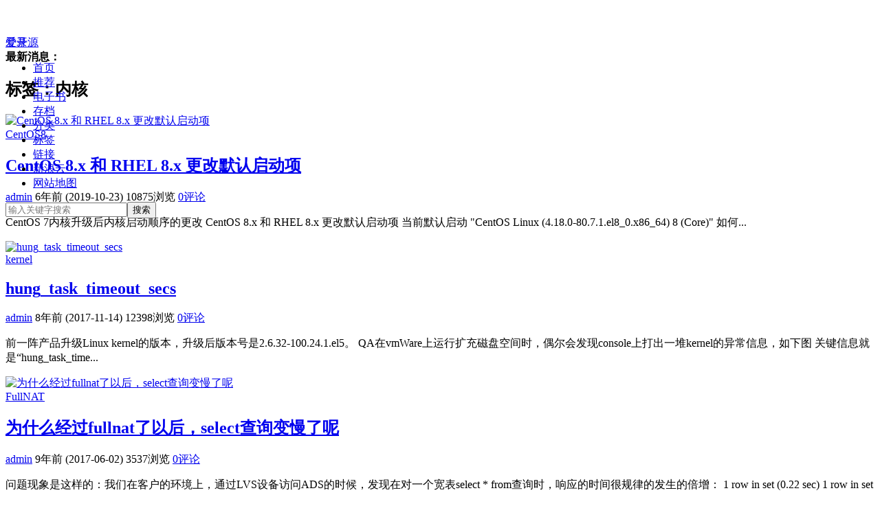

--- FILE ---
content_type: text/html; charset=UTF-8
request_url: https://www.aikaiyuan.com/tag/%E5%86%85%E6%A0%B8
body_size: 10692
content:
<!DOCTYPE HTML>
<html>
<head>
<meta charset="UTF-8">
<meta http-equiv="X-UA-Compatible" content="IE=edge,IE=11,IE=10,IE=9,IE=8">
<meta name="viewport" content="width=device-width, initial-scale=1.0, user-scalable=0, minimum-scale=1.0, maximum-scale=1.0">
<title>内核-爱开源</title>
<script>
window._deel = {
    name: '爱开源',
    url: 'https://www.aikaiyuan.com/wp-content/themes/d8_53',
    rss: 'http://www.aikaiyuan.com/feed',
    ajaxpager: '',
    commenton: 0,
    roll: [0,0],
    tougaoContentmin: 20,
    tougaoContentmax: 50000}
</script>
<meta name='robots' content='max-image-preview:large' />
	<style>img:is([sizes="auto" i], [sizes^="auto," i]) { contain-intrinsic-size: 3000px 1500px }</style>
	<link rel='stylesheet' id='style-css' href='https://www.aikaiyuan.com/wp-content/themes/d8_53/style.css?ver=5.3' type='text/css' media='all' />
<link rel='stylesheet' id='wp-block-library-css' href='https://www.aikaiyuan.com/wp-includes/css/dist/block-library/style.min.css?ver=6.8.3' type='text/css' media='all' />
<style id='classic-theme-styles-inline-css' type='text/css'>
/*! This file is auto-generated */
.wp-block-button__link{color:#fff;background-color:#32373c;border-radius:9999px;box-shadow:none;text-decoration:none;padding:calc(.667em + 2px) calc(1.333em + 2px);font-size:1.125em}.wp-block-file__button{background:#32373c;color:#fff;text-decoration:none}
</style>
<style id='global-styles-inline-css' type='text/css'>
:root{--wp--preset--aspect-ratio--square: 1;--wp--preset--aspect-ratio--4-3: 4/3;--wp--preset--aspect-ratio--3-4: 3/4;--wp--preset--aspect-ratio--3-2: 3/2;--wp--preset--aspect-ratio--2-3: 2/3;--wp--preset--aspect-ratio--16-9: 16/9;--wp--preset--aspect-ratio--9-16: 9/16;--wp--preset--color--black: #000000;--wp--preset--color--cyan-bluish-gray: #abb8c3;--wp--preset--color--white: #ffffff;--wp--preset--color--pale-pink: #f78da7;--wp--preset--color--vivid-red: #cf2e2e;--wp--preset--color--luminous-vivid-orange: #ff6900;--wp--preset--color--luminous-vivid-amber: #fcb900;--wp--preset--color--light-green-cyan: #7bdcb5;--wp--preset--color--vivid-green-cyan: #00d084;--wp--preset--color--pale-cyan-blue: #8ed1fc;--wp--preset--color--vivid-cyan-blue: #0693e3;--wp--preset--color--vivid-purple: #9b51e0;--wp--preset--gradient--vivid-cyan-blue-to-vivid-purple: linear-gradient(135deg,rgba(6,147,227,1) 0%,rgb(155,81,224) 100%);--wp--preset--gradient--light-green-cyan-to-vivid-green-cyan: linear-gradient(135deg,rgb(122,220,180) 0%,rgb(0,208,130) 100%);--wp--preset--gradient--luminous-vivid-amber-to-luminous-vivid-orange: linear-gradient(135deg,rgba(252,185,0,1) 0%,rgba(255,105,0,1) 100%);--wp--preset--gradient--luminous-vivid-orange-to-vivid-red: linear-gradient(135deg,rgba(255,105,0,1) 0%,rgb(207,46,46) 100%);--wp--preset--gradient--very-light-gray-to-cyan-bluish-gray: linear-gradient(135deg,rgb(238,238,238) 0%,rgb(169,184,195) 100%);--wp--preset--gradient--cool-to-warm-spectrum: linear-gradient(135deg,rgb(74,234,220) 0%,rgb(151,120,209) 20%,rgb(207,42,186) 40%,rgb(238,44,130) 60%,rgb(251,105,98) 80%,rgb(254,248,76) 100%);--wp--preset--gradient--blush-light-purple: linear-gradient(135deg,rgb(255,206,236) 0%,rgb(152,150,240) 100%);--wp--preset--gradient--blush-bordeaux: linear-gradient(135deg,rgb(254,205,165) 0%,rgb(254,45,45) 50%,rgb(107,0,62) 100%);--wp--preset--gradient--luminous-dusk: linear-gradient(135deg,rgb(255,203,112) 0%,rgb(199,81,192) 50%,rgb(65,88,208) 100%);--wp--preset--gradient--pale-ocean: linear-gradient(135deg,rgb(255,245,203) 0%,rgb(182,227,212) 50%,rgb(51,167,181) 100%);--wp--preset--gradient--electric-grass: linear-gradient(135deg,rgb(202,248,128) 0%,rgb(113,206,126) 100%);--wp--preset--gradient--midnight: linear-gradient(135deg,rgb(2,3,129) 0%,rgb(40,116,252) 100%);--wp--preset--font-size--small: 13px;--wp--preset--font-size--medium: 20px;--wp--preset--font-size--large: 36px;--wp--preset--font-size--x-large: 42px;--wp--preset--spacing--20: 0.44rem;--wp--preset--spacing--30: 0.67rem;--wp--preset--spacing--40: 1rem;--wp--preset--spacing--50: 1.5rem;--wp--preset--spacing--60: 2.25rem;--wp--preset--spacing--70: 3.38rem;--wp--preset--spacing--80: 5.06rem;--wp--preset--shadow--natural: 6px 6px 9px rgba(0, 0, 0, 0.2);--wp--preset--shadow--deep: 12px 12px 50px rgba(0, 0, 0, 0.4);--wp--preset--shadow--sharp: 6px 6px 0px rgba(0, 0, 0, 0.2);--wp--preset--shadow--outlined: 6px 6px 0px -3px rgba(255, 255, 255, 1), 6px 6px rgba(0, 0, 0, 1);--wp--preset--shadow--crisp: 6px 6px 0px rgba(0, 0, 0, 1);}:where(.is-layout-flex){gap: 0.5em;}:where(.is-layout-grid){gap: 0.5em;}body .is-layout-flex{display: flex;}.is-layout-flex{flex-wrap: wrap;align-items: center;}.is-layout-flex > :is(*, div){margin: 0;}body .is-layout-grid{display: grid;}.is-layout-grid > :is(*, div){margin: 0;}:where(.wp-block-columns.is-layout-flex){gap: 2em;}:where(.wp-block-columns.is-layout-grid){gap: 2em;}:where(.wp-block-post-template.is-layout-flex){gap: 1.25em;}:where(.wp-block-post-template.is-layout-grid){gap: 1.25em;}.has-black-color{color: var(--wp--preset--color--black) !important;}.has-cyan-bluish-gray-color{color: var(--wp--preset--color--cyan-bluish-gray) !important;}.has-white-color{color: var(--wp--preset--color--white) !important;}.has-pale-pink-color{color: var(--wp--preset--color--pale-pink) !important;}.has-vivid-red-color{color: var(--wp--preset--color--vivid-red) !important;}.has-luminous-vivid-orange-color{color: var(--wp--preset--color--luminous-vivid-orange) !important;}.has-luminous-vivid-amber-color{color: var(--wp--preset--color--luminous-vivid-amber) !important;}.has-light-green-cyan-color{color: var(--wp--preset--color--light-green-cyan) !important;}.has-vivid-green-cyan-color{color: var(--wp--preset--color--vivid-green-cyan) !important;}.has-pale-cyan-blue-color{color: var(--wp--preset--color--pale-cyan-blue) !important;}.has-vivid-cyan-blue-color{color: var(--wp--preset--color--vivid-cyan-blue) !important;}.has-vivid-purple-color{color: var(--wp--preset--color--vivid-purple) !important;}.has-black-background-color{background-color: var(--wp--preset--color--black) !important;}.has-cyan-bluish-gray-background-color{background-color: var(--wp--preset--color--cyan-bluish-gray) !important;}.has-white-background-color{background-color: var(--wp--preset--color--white) !important;}.has-pale-pink-background-color{background-color: var(--wp--preset--color--pale-pink) !important;}.has-vivid-red-background-color{background-color: var(--wp--preset--color--vivid-red) !important;}.has-luminous-vivid-orange-background-color{background-color: var(--wp--preset--color--luminous-vivid-orange) !important;}.has-luminous-vivid-amber-background-color{background-color: var(--wp--preset--color--luminous-vivid-amber) !important;}.has-light-green-cyan-background-color{background-color: var(--wp--preset--color--light-green-cyan) !important;}.has-vivid-green-cyan-background-color{background-color: var(--wp--preset--color--vivid-green-cyan) !important;}.has-pale-cyan-blue-background-color{background-color: var(--wp--preset--color--pale-cyan-blue) !important;}.has-vivid-cyan-blue-background-color{background-color: var(--wp--preset--color--vivid-cyan-blue) !important;}.has-vivid-purple-background-color{background-color: var(--wp--preset--color--vivid-purple) !important;}.has-black-border-color{border-color: var(--wp--preset--color--black) !important;}.has-cyan-bluish-gray-border-color{border-color: var(--wp--preset--color--cyan-bluish-gray) !important;}.has-white-border-color{border-color: var(--wp--preset--color--white) !important;}.has-pale-pink-border-color{border-color: var(--wp--preset--color--pale-pink) !important;}.has-vivid-red-border-color{border-color: var(--wp--preset--color--vivid-red) !important;}.has-luminous-vivid-orange-border-color{border-color: var(--wp--preset--color--luminous-vivid-orange) !important;}.has-luminous-vivid-amber-border-color{border-color: var(--wp--preset--color--luminous-vivid-amber) !important;}.has-light-green-cyan-border-color{border-color: var(--wp--preset--color--light-green-cyan) !important;}.has-vivid-green-cyan-border-color{border-color: var(--wp--preset--color--vivid-green-cyan) !important;}.has-pale-cyan-blue-border-color{border-color: var(--wp--preset--color--pale-cyan-blue) !important;}.has-vivid-cyan-blue-border-color{border-color: var(--wp--preset--color--vivid-cyan-blue) !important;}.has-vivid-purple-border-color{border-color: var(--wp--preset--color--vivid-purple) !important;}.has-vivid-cyan-blue-to-vivid-purple-gradient-background{background: var(--wp--preset--gradient--vivid-cyan-blue-to-vivid-purple) !important;}.has-light-green-cyan-to-vivid-green-cyan-gradient-background{background: var(--wp--preset--gradient--light-green-cyan-to-vivid-green-cyan) !important;}.has-luminous-vivid-amber-to-luminous-vivid-orange-gradient-background{background: var(--wp--preset--gradient--luminous-vivid-amber-to-luminous-vivid-orange) !important;}.has-luminous-vivid-orange-to-vivid-red-gradient-background{background: var(--wp--preset--gradient--luminous-vivid-orange-to-vivid-red) !important;}.has-very-light-gray-to-cyan-bluish-gray-gradient-background{background: var(--wp--preset--gradient--very-light-gray-to-cyan-bluish-gray) !important;}.has-cool-to-warm-spectrum-gradient-background{background: var(--wp--preset--gradient--cool-to-warm-spectrum) !important;}.has-blush-light-purple-gradient-background{background: var(--wp--preset--gradient--blush-light-purple) !important;}.has-blush-bordeaux-gradient-background{background: var(--wp--preset--gradient--blush-bordeaux) !important;}.has-luminous-dusk-gradient-background{background: var(--wp--preset--gradient--luminous-dusk) !important;}.has-pale-ocean-gradient-background{background: var(--wp--preset--gradient--pale-ocean) !important;}.has-electric-grass-gradient-background{background: var(--wp--preset--gradient--electric-grass) !important;}.has-midnight-gradient-background{background: var(--wp--preset--gradient--midnight) !important;}.has-small-font-size{font-size: var(--wp--preset--font-size--small) !important;}.has-medium-font-size{font-size: var(--wp--preset--font-size--medium) !important;}.has-large-font-size{font-size: var(--wp--preset--font-size--large) !important;}.has-x-large-font-size{font-size: var(--wp--preset--font-size--x-large) !important;}
:where(.wp-block-post-template.is-layout-flex){gap: 1.25em;}:where(.wp-block-post-template.is-layout-grid){gap: 1.25em;}
:where(.wp-block-columns.is-layout-flex){gap: 2em;}:where(.wp-block-columns.is-layout-grid){gap: 2em;}
:root :where(.wp-block-pullquote){font-size: 1.5em;line-height: 1.6;}
</style>
<link rel='stylesheet' id='enlighterjs-css' href='https://www.aikaiyuan.com/wp-content/plugins/enlighter/cache/enlighterjs.min.css?ver=eHIw8/bqOLY7IHb' type='text/css' media='all' />
<script type="text/javascript" src="https://www.aikaiyuan.com/wp-content/themes/d8_53/js/jquery.js?ver=5.3" id="jquery-js"></script>
<link rel="https://api.w.org/" href="https://www.aikaiyuan.com/wp-json/" /><link rel="alternate" title="JSON" type="application/json" href="https://www.aikaiyuan.com/wp-json/wp/v2/tags/1458" />
<link rel="stylesheet" href="https://pic.aikaiyuan.com/wp-content/plugins/auto-highslide/highslide/highslide.css" type="text/css" />
<script type="text/javascript" src="https://pic.aikaiyuan.com/wp-content/plugins/auto-highslide/highslide/highslide-with-html.packed.js"></script>
<script type="text/javascript">
jQuery(document).ready(function($) {
    hs.graphicsDir = "https://www.aikaiyuan.com/wp-content/plugins/auto-highslide/highslide/graphics/";
    hs.outlineType = "rounded-white";
    hs.dimmingOpacity = 0.8;
    hs.outlineWhileAnimating = true;
    hs.showCredits = false;
    hs.captionEval = "this.thumb.alt";
    hs.numberPosition = "caption";
    hs.align = "center";
    hs.transitions = ["expand", "crossfade"];
    hs.addSlideshow({
        interval: 5000,
        repeat: true,
        useControls: true,
        fixedControls: "fit",
        overlayOptions: {
            opacity: 0.75,
            position: "bottom center",
            hideOnMouseOut: true

        }

    });
});
</script>
	<meta name="keywords" content="内核">
<meta name="description" content="爱开源'内核'">
<style>body{margin-top: 52px}.navbar-wrap{position:fixed}@media (max-width: 979px){body{margin-top: 0}.navbar-wrap{position:relative}}</style><!--[if lt IE 9]><script src="https://www.aikaiyuan.com/wp-content/themes/d8_53/js/html5.js"></script><![endif]-->
</head>
<body class="archive tag tag-1458 wp-theme-d8_53">
<div class="navbar-wrap">
<div class="navbar">
		<div class="logo"><a href="https://www.aikaiyuan.com" title="爱开源-开源">爱开源</a></div>
		<ul class="nav">
			<li id="menu-item-9252" class="menu-item menu-item-type-custom menu-item-object-custom menu-item-home menu-item-9252"><a href="https://www.aikaiyuan.com/">首页</a></li>
<li id="menu-item-10586" class="menu-item menu-item-type-post_type menu-item-object-page menu-item-10586"><a href="https://www.aikaiyuan.com/recommend">推荐</a></li>
<li id="menu-item-12467" class="menu-item menu-item-type-post_type menu-item-object-page menu-item-12467"><a href="https://www.aikaiyuan.com/book">电子书</a></li>
<li id="menu-item-9510" class="menu-item menu-item-type-custom menu-item-object-custom menu-item-9510"><a href="https://www.aikaiyuan.com/archive.html">存档</a></li>
<li id="menu-item-12661" class="menu-item menu-item-type-post_type menu-item-object-page menu-item-12661"><a href="https://www.aikaiyuan.com/category">分类</a></li>
<li id="menu-item-9511" class="menu-item menu-item-type-custom menu-item-object-custom menu-item-9511"><a href="https://www.aikaiyuan.com/tags.html">标签</a></li>
<li id="menu-item-9242" class="menu-item menu-item-type-post_type menu-item-object-page menu-item-9242"><a href="https://www.aikaiyuan.com/link">链接</a></li>
<li id="menu-item-11084" class="menu-item menu-item-type-custom menu-item-object-custom menu-item-11084"><a href="https://www.aikaiyuan.com/category/sinacloud">新浪云</a></li>
<li id="menu-item-9253" class="menu-item menu-item-type-custom menu-item-object-custom menu-item-9253"><a href="https://www.aikaiyuan.com/sitemap.html">网站地图</a></li>
		</ul>
		<div class="menu pull-right">
			<form method="get" class="dropdown search-form" action="https://www.aikaiyuan.com/" >
				<input class="search-input" name="s" type="text" placeholder="输入关键字搜索" x-webkit-speech=""><input class="btn btn-success search-submit" type="submit" value="搜索">
				<ul class="dropdown-menu search-suggest"></ul>
			</form>
			<div class="btn-group pull-right">
							</div>
		</div>
</div>
</div>
<header class="header">
	<div class="speedbar">
					<div class="pull-right">
				<i class="icon-user icon12"></i> <a href="https://www.aikaiyuan.com/wp-login.php">登录</a>			</div>
				<div class="toptip"><strong class="text-success">最新消息：</strong></div>
	</div>
</header>
<section class="container">
	<div class="content-wrap">
	<div class="content">
		<header class="archive-header"> 
			<h1>标签：内核</h1>
		</header>
		<article class="excerpt">
		<div class="focus"><a href="https://www.aikaiyuan.com/12532.html" class="thumbnail"><img src="https://www.aikaiyuan.com/wp-content/uploads/2019/10/Snipaste_2019-10-23_16-58-04.png" alt="CentOS 8.x 和 RHEL 8.x 更改默认启动项" /></a></div>
		<header>
		<a class="label label-important" href="https://www.aikaiyuan.com/category/centos8">CentOS8<i class="label-arrow"></i></a>		<h2><a href="https://www.aikaiyuan.com/12532.html" title="CentOS 8.x 和 RHEL 8.x 更改默认启动项 - 爱开源">CentOS 8.x 和 RHEL 8.x 更改默认启动项</a></h2>
	</header>
	<p>
				<span class="muted"><i class="icon-user icon12"></i> <a href="https://www.aikaiyuan.com/author/admin">admin</a></span>
		<span class="muted"><i class="icon-time icon12"></i> 6年前 (2019-10-23)</span>	<span class="muted"><i class="icon-eye-open icon12"></i> 10875浏览</span>	<span class="muted"><i class="icon-comment icon12"></i> <a href="https://www.aikaiyuan.com/12532.html#respond">0评论</a></span></p>	<p class="note">
		CentOS 7内核升级后内核启动顺序的更改 CentOS 8.x 和 RHEL 8.x 更改默认启动项 当前默认启动 &quot;CentOS Linux (4.18.0-80.7.1.el8_0.x86_64) 8 (Core)&quot; 如何...	</p>
</article>
<article class="excerpt">
		<div class="focus"><a href="https://www.aikaiyuan.com/11829.html" class="thumbnail"><img src="https://pic.aikaiyuan.com/wp-content/uploads/2017/11/1510648983-8487--300x99.png" alt="hung_task_timeout_secs" /></a></div>
		<header>
		<a class="label label-important" href="https://www.aikaiyuan.com/category/kernel">kernel<i class="label-arrow"></i></a>		<h2><a href="https://www.aikaiyuan.com/11829.html" title="hung_task_timeout_secs - 爱开源">hung_task_timeout_secs</a></h2>
	</header>
	<p>
				<span class="muted"><i class="icon-user icon12"></i> <a href="https://www.aikaiyuan.com/author/admin">admin</a></span>
		<span class="muted"><i class="icon-time icon12"></i> 8年前 (2017-11-14)</span>	<span class="muted"><i class="icon-eye-open icon12"></i> 12398浏览</span>	<span class="muted"><i class="icon-comment icon12"></i> <a href="https://www.aikaiyuan.com/11829.html#respond">0评论</a></span></p>	<p class="note">
		前一阵产品升级Linux kernel的版本，升级后版本号是2.6.32-100.24.1.el5。 QA在vmWare上运行扩充磁盘空间时，偶尔会发现console上打出一堆kernel的异常信息，如下图 关键信息就是“hung_task_time...	</p>
</article>
<article class="excerpt">
		<div class="focus"><a href="https://www.aikaiyuan.com/11631.html" class="thumbnail"><img src="https://pic.aikaiyuan.com/wp-content/uploads/2017/06/1510324815-1139-cap-1-300x27.jpg" alt="为什么经过fullnat了以后，select查询变慢了呢" /></a></div>
		<header>
		<a class="label label-important" href="https://www.aikaiyuan.com/category/fullnat">FullNAT<i class="label-arrow"></i></a>		<h2><a href="https://www.aikaiyuan.com/11631.html" title="为什么经过fullnat了以后，select查询变慢了呢 - 爱开源">为什么经过fullnat了以后，select查询变慢了呢</a></h2>
	</header>
	<p>
				<span class="muted"><i class="icon-user icon12"></i> <a href="https://www.aikaiyuan.com/author/admin">admin</a></span>
		<span class="muted"><i class="icon-time icon12"></i> 9年前 (2017-06-02)</span>	<span class="muted"><i class="icon-eye-open icon12"></i> 3537浏览</span>	<span class="muted"><i class="icon-comment icon12"></i> <a href="https://www.aikaiyuan.com/11631.html#respond">0评论</a></span></p>	<p class="note">
		问题现象是这样的：我们在客户的环境上，通过LVS设备访问ADS的时候，发现在对一个宽表select * from查询时，响应的时间很规律的发生的倍增： 1 row in set (0.22 sec) 1 row in set (0.42 sec) 1...	</p>
</article>
<article class="excerpt">
		<div class="focus"><a href="https://www.aikaiyuan.com/11110.html" class="thumbnail"><img src="https://www.aikaiyuan.com/wp-content/themes/d8_53/img/thumbnail.png" alt="记录一个软中断问题" /></a></div>
		<header>
		<a class="label label-important" href="https://www.aikaiyuan.com/category/cpu-2">CPU<i class="label-arrow"></i></a>		<h2><a href="https://www.aikaiyuan.com/11110.html" title="记录一个软中断问题 - 爱开源">记录一个软中断问题</a></h2>
	</header>
	<p>
				<span class="muted"><i class="icon-user icon12"></i> <a href="https://www.aikaiyuan.com/author/admin">admin</a></span>
		<span class="muted"><i class="icon-time icon12"></i> 9年前 (2016-09-10)</span>	<span class="muted"><i class="icon-eye-open icon12"></i> 4280浏览</span>	<span class="muted"><i class="icon-comment icon12"></i> <a href="https://www.aikaiyuan.com/11110.html#respond">0评论</a></span></p>	<p class="note">
		前些天发现XEN虚拟机上的Nginx服务器存在一个问题：软中断过高，而且大部分都集中在同一个CPU，一旦系统繁忙，此CPU就会成为木桶的短板。 在问题服务器上运行「top」命令可以很明显看到「si」存在异样，大部分软中断都集中在 1 号CPU上，其它...	</p>
</article>
<article class="excerpt">
		<div class="focus"><a href="https://www.aikaiyuan.com/11098.html" class="thumbnail"><img src="https://pic.aikaiyuan.com/wp-content/uploads/2016/09/1473517859-8556-8611gw1f7dc61am67j20f00da0w2.jpg" alt="MySQL 性能优化：性能提升 50%，延迟降低 60%" /></a></div>
		<header>
		<a class="label label-important" href="https://www.aikaiyuan.com/category/mysql">mysql<i class="label-arrow"></i></a>		<h2><a href="https://www.aikaiyuan.com/11098.html" title="MySQL 性能优化：性能提升 50%，延迟降低 60% - 爱开源">MySQL 性能优化：性能提升 50%，延迟降低 60%</a></h2>
	</header>
	<p>
				<span class="muted"><i class="icon-user icon12"></i> <a href="https://www.aikaiyuan.com/author/admin">admin</a></span>
		<span class="muted"><i class="icon-time icon12"></i> 9年前 (2016-09-10)</span>	<span class="muted"><i class="icon-eye-open icon12"></i> 4285浏览</span>	<span class="muted"><i class="icon-comment icon12"></i> <a href="https://www.aikaiyuan.com/11098.html#respond">0评论</a></span></p>	<p class="note">
		当我进入 Pinterest 时，我的头三个星期是在本部度过的，在那里最新工程把解决生产问题的成果应用到了整个软件栈中。在本部，我们通过构建 Pinterest 来学习 Pinterest 是怎样被构建的，并且，仅仅在几天里就提交代码、做出有意义的贡...	</p>
</article>
<article class="excerpt">
		<div class="focus"><a href="https://www.aikaiyuan.com/11085.html" class="thumbnail"><img src="https://www.aikaiyuan.com/wp-content/themes/d8_53/img/thumbnail.png" alt="supervisord 未生成 core 文件" /></a></div>
		<header>
		<a class="label label-important" href="https://www.aikaiyuan.com/category/core">core<i class="label-arrow"></i></a>		<h2><a href="https://www.aikaiyuan.com/11085.html" title="supervisord 未生成 core 文件 - 爱开源">supervisord 未生成 core 文件</a></h2>
	</header>
	<p>
				<span class="muted"><i class="icon-user icon12"></i> <a href="https://www.aikaiyuan.com/author/admin">admin</a></span>
		<span class="muted"><i class="icon-time icon12"></i> 10年前 (2016-08-30)</span>	<span class="muted"><i class="icon-eye-open icon12"></i> 6936浏览</span>	<span class="muted"><i class="icon-comment icon12"></i> <a href="https://www.aikaiyuan.com/11085.html#respond">0评论</a></span></p>	<p class="note">
		同事反映一个非常奇怪的现象， supervisor接管应用程序后， 应用程序不能产生core文件。  登上服务器上查看，果然存在这样的现象，test进程崩溃后，仅仅在系统日志中存在报错日志，(指令地址信息 ，文件的装载地址信息）， 但是没有core文...	</p>
</article>
<article class="excerpt">
		<div class="focus"><a href="https://www.aikaiyuan.com/10807.html" class="thumbnail"><img src="https://pic.aikaiyuan.com/wp-content/uploads/2016/04/1460975348-7644-18dcd34249d28a73cb3872591461.png" alt="孤儿进程与僵尸进程[总结]" /></a></div>
		<header>
		<a class="label label-important" href="https://www.aikaiyuan.com/category/linux">Linux<i class="label-arrow"></i></a>		<h2><a href="https://www.aikaiyuan.com/10807.html" title="孤儿进程与僵尸进程[总结] - 爱开源">孤儿进程与僵尸进程[总结]</a></h2>
	</header>
	<p>
				<span class="muted"><i class="icon-user icon12"></i> <a href="https://www.aikaiyuan.com/author/admin">admin</a></span>
		<span class="muted"><i class="icon-time icon12"></i> 10年前 (2016-04-18)</span>	<span class="muted"><i class="icon-eye-open icon12"></i> 4753浏览</span>	<span class="muted"><i class="icon-comment icon12"></i> <a href="https://www.aikaiyuan.com/10807.html#respond">0评论</a></span></p>	<p class="note">
		1、前言 之前在看《unix环境高级编程》第八章进程时候，提到孤儿进程和僵尸进程，一直对这两个概念比较模糊。今天被人问到什么是孤儿进程和僵尸进程，会带来什么问题，怎么解决，我只停留在概念上面，没有深入，倍感惭愧。晚上回来google了一下，再次参考A...	</p>
</article>
<article class="excerpt">
		<div class="focus"><a href="https://www.aikaiyuan.com/10791.html" class="thumbnail"><img src="https://www.aikaiyuan.com/wp-content/themes/d8_53/img/thumbnail.png" alt="一次内核hung task分析" /></a></div>
		<header>
		<a class="label label-important" href="https://www.aikaiyuan.com/category/hung">hung<i class="label-arrow"></i></a>		<h2><a href="https://www.aikaiyuan.com/10791.html" title="一次内核hung task分析 - 爱开源">一次内核hung task分析</a></h2>
	</header>
	<p>
				<span class="muted"><i class="icon-user icon12"></i> <a href="https://www.aikaiyuan.com/author/admin">admin</a></span>
		<span class="muted"><i class="icon-time icon12"></i> 10年前 (2016-04-16)</span>	<span class="muted"><i class="icon-eye-open icon12"></i> 4271浏览</span>	<span class="muted"><i class="icon-comment icon12"></i> <a href="https://www.aikaiyuan.com/10791.html#respond">0评论</a></span></p>	<p class="note">
		1、内核hung task检测机制由来 我们知道进程等待IO时，经常处于D状态，即TASK_UNINTERRUPTIBLE状态，处于这种状态的进程不处理信号，所以kill不掉，如果进程长期处于D状态，那么肯定不正常，原因可能有二： 1）IO路径上的硬...	</p>
</article>
<article class="excerpt">
		<div class="focus"><a href="https://www.aikaiyuan.com/10740.html" class="thumbnail"><img src="https://www.aikaiyuan.com/wp-content/themes/d8_53/img/thumbnail.png" alt="LVS技术浅析-优化" /></a></div>
		<header>
		<a class="label label-important" href="https://www.aikaiyuan.com/category/lvs">LVS<i class="label-arrow"></i></a>		<h2><a href="https://www.aikaiyuan.com/10740.html" title="LVS技术浅析-优化 - 爱开源">LVS技术浅析-优化</a></h2>
	</header>
	<p>
				<span class="muted"><i class="icon-user icon12"></i> <a href="https://www.aikaiyuan.com/author/admin">admin</a></span>
		<span class="muted"><i class="icon-time icon12"></i> 10年前 (2016-03-06)</span>	<span class="muted"><i class="icon-eye-open icon12"></i> 5286浏览</span>	<span class="muted"><i class="icon-comment icon12"></i> <a href="https://www.aikaiyuan.com/10740.html#respond">0评论</a></span></p>	<p class="note">
		1. SH调度算法&#8211;尽量不要采用   一些业务为了支持会话保持，选择SH调度算法，以实现 同一源ip的请求调度到同一台RS上；但 SH算法本省没有实现一致性hash，一旦一台RS down，当前所有连接都会断掉；如果配置了inhibit_...	</p>
</article>
<article class="excerpt">
		<div class="focus"><a href="https://www.aikaiyuan.com/10704.html" class="thumbnail"><img src="https://pic.aikaiyuan.com/wp-content/uploads/2016/02/Linux-Kerner1.jpg" alt="一张图带你看Linux内核运行原理" /></a></div>
		<header>
		<a class="label label-important" href="https://www.aikaiyuan.com/category/linux">Linux<i class="label-arrow"></i></a>		<h2><a href="https://www.aikaiyuan.com/10704.html" title="一张图带你看Linux内核运行原理 - 爱开源">一张图带你看Linux内核运行原理</a></h2>
	</header>
	<p>
				<span class="muted"><i class="icon-user icon12"></i> <a href="https://www.aikaiyuan.com/author/admin">admin</a></span>
		<span class="muted"><i class="icon-time icon12"></i> 10年前 (2016-02-21)</span>	<span class="muted"><i class="icon-eye-open icon12"></i> 4304浏览</span>	<span class="muted"><i class="icon-comment icon12"></i> <a href="https://www.aikaiyuan.com/10704.html#respond">0评论</a></span></p>	<p class="note">
		接触过Linux的都知道Kernel的含义，在我看来就是操作系统的核心或者最重要的部分。众所周知的是，几乎整个互联网都运行在 Linux上，从网络协议，到服务器，到你平常访问的绝大多数网站，都能看到它的身影，Linux 内核就是最复杂最流行的开源项目...	</p>
</article>
<article class="excerpt">
		<div class="focus"><a href="https://www.aikaiyuan.com/10596.html" class="thumbnail"><img src="https://pic.aikaiyuan.com/wp-content/uploads/2016/01/4444180.gif" alt="CLOSE_WAIT状态的原因与解决方法" /></a></div>
		<header>
		<a class="label label-important" href="https://www.aikaiyuan.com/category/close_wait">CLOSE_WAIT<i class="label-arrow"></i></a>		<h2><a href="https://www.aikaiyuan.com/10596.html" title="CLOSE_WAIT状态的原因与解决方法 - 爱开源">CLOSE_WAIT状态的原因与解决方法</a></h2>
	</header>
	<p>
				<span class="muted"><i class="icon-user icon12"></i> <a href="https://www.aikaiyuan.com/author/admin">admin</a></span>
		<span class="muted"><i class="icon-time icon12"></i> 10年前 (2016-01-29)</span>	<span class="muted"><i class="icon-eye-open icon12"></i> 5363浏览</span>	<span class="muted"><i class="icon-comment icon12"></i> <a href="https://www.aikaiyuan.com/10596.html#respond">0评论</a></span></p>	<p class="note">
		这个问题之前没有怎么留意过，是最近在面试过程中遇到的一个问题，面了两家公司，两家公司竟然都面到到了这个问题，不得不使我开始关注这个问题。说起CLOSE_WAIT状态，如果不知道的话，还是先瞧一下TCP的状态转移图吧。 关闭socket分为主动关闭（A...	</p>
</article>
<article class="excerpt">
		<div class="focus"><a href="https://www.aikaiyuan.com/10532.html" class="thumbnail"><img src="https://pic.aikaiyuan.com/wp-content/uploads/2016/01/6riYBj.png" alt="docker存储结构解析" /></a></div>
		<header>
		<a class="label label-important" href="https://www.aikaiyuan.com/category/docker-2">docker<i class="label-arrow"></i></a>		<h2><a href="https://www.aikaiyuan.com/10532.html" title="docker存储结构解析 - 爱开源">docker存储结构解析</a></h2>
	</header>
	<p>
				<span class="muted"><i class="icon-user icon12"></i> <a href="https://www.aikaiyuan.com/author/admin">admin</a></span>
		<span class="muted"><i class="icon-time icon12"></i> 10年前 (2016-01-06)</span>	<span class="muted"><i class="icon-eye-open icon12"></i> 4282浏览</span>	<span class="muted"><i class="icon-comment icon12"></i> <a href="https://www.aikaiyuan.com/10532.html#respond">0评论</a></span></p>	<p class="note">
		由于aufs并未并入内核，故而目前只有Ubuntu系统上能够使用aufs作为docker的存储引擎，而其他系统上使用lvm thin provisioning（overlayfs是一个和aufs类似的union filesystem，未来有可能进入内...	</p>
</article>
<article class="excerpt">
		<div class="focus"><a href="https://www.aikaiyuan.com/10398.html" class="thumbnail"><img src="https://www.aikaiyuan.com/wp-content/themes/d8_53/img/thumbnail.png" alt="如何判断是否丢掉用户请求" /></a></div>
		<header>
		<a class="label label-important" href="https://www.aikaiyuan.com/category/tcp">tcp<i class="label-arrow"></i></a>		<h2><a href="https://www.aikaiyuan.com/10398.html" title="如何判断是否丢掉用户请求 - 爱开源">如何判断是否丢掉用户请求</a></h2>
	</header>
	<p>
				<span class="muted"><i class="icon-user icon12"></i> <a href="https://www.aikaiyuan.com/author/admin">admin</a></span>
		<span class="muted"><i class="icon-time icon12"></i> 10年前 (2015-11-24)</span>	<span class="muted"><i class="icon-eye-open icon12"></i> 5084浏览</span>	<span class="muted"><i class="icon-comment icon12"></i> <a href="https://www.aikaiyuan.com/10398.html#respond">0评论</a></span></p>	<p class="note">
		下面是可能丢数据包的点： 1、交换机 上连和下连端口的流量跑满或链路有问题，有些数据包会被交换机丢掉，抓对应端口的丢包计数值就可以获得这方面的数据。当然，不会每次都丢建立连接的syn数据包，另外，客户端也重传数据包，所以这一块不一定会导致请求数据的丢...	</p>
</article>
<article class="excerpt">
		<div class="focus"><a href="https://www.aikaiyuan.com/10395.html" class="thumbnail"><img src="https://www.aikaiyuan.com/wp-content/themes/d8_53/img/thumbnail.png" alt="tcp数据重传时间细节探秘及数据中心优化" /></a></div>
		<header>
		<a class="label label-important" href="https://www.aikaiyuan.com/category/tcp">tcp<i class="label-arrow"></i></a>		<h2><a href="https://www.aikaiyuan.com/10395.html" title="tcp数据重传时间细节探秘及数据中心优化 - 爱开源">tcp数据重传时间细节探秘及数据中心优化</a></h2>
	</header>
	<p>
				<span class="muted"><i class="icon-user icon12"></i> <a href="https://www.aikaiyuan.com/author/admin">admin</a></span>
		<span class="muted"><i class="icon-time icon12"></i> 10年前 (2015-11-24)</span>	<span class="muted"><i class="icon-eye-open icon12"></i> 5261浏览</span>	<span class="muted"><i class="icon-comment icon12"></i> <a href="https://www.aikaiyuan.com/10395.html#respond">0评论</a></span></p>	<p class="note">
		在数据中心网络内，机器之间数据传输的往返时间(rtt)一般在10ms以内，为此调内部服务的超时时间一般会设置成50ms、200ms、500ms等，如果在传输过程中出现丢包，这样的服务超时时间，tcp层有机会发现并重传一次数据么？如果设置成200ms以...	</p>
</article>
<article class="excerpt">
		<div class="focus"><a href="https://www.aikaiyuan.com/10292.html" class="thumbnail"><img src="https://www.aikaiyuan.com/wp-content/themes/d8_53/img/thumbnail.png" alt="ulimit -t 引起的kill血案" /></a></div>
		<header>
		<a class="label label-important" href="https://www.aikaiyuan.com/category/kill">kill<i class="label-arrow"></i></a>		<h2><a href="https://www.aikaiyuan.com/10292.html" title="ulimit -t 引起的kill血案 - 爱开源">ulimit -t 引起的kill血案</a></h2>
	</header>
	<p>
				<span class="muted"><i class="icon-user icon12"></i> <a href="https://www.aikaiyuan.com/author/admin">admin</a></span>
		<span class="muted"><i class="icon-time icon12"></i> 11年前 (2015-08-30)</span>	<span class="muted"><i class="icon-eye-open icon12"></i> 4032浏览</span>	<span class="muted"><i class="icon-comment icon12"></i> <a href="https://www.aikaiyuan.com/10292.html#respond">0评论</a></span></p>	<p class="note">
		今天在内核群里印风同学问了个问题： 某台机器的ulimit -t 不知道为啥是300， 这是不是意味着程序占用CPU 300秒后会收到SIGKILL ？ 我用gdb跑mysqld 跑了一会，收到SIGKILL信号，没有配置cgroup，也没啥后台脚本...	</p>
</article>
<article class="excerpt">
		<div class="focus"><a href="https://www.aikaiyuan.com/10228.html" class="thumbnail"><img src="https://pic.aikaiyuan.com/wp-content/uploads/2015/08/7cc829d3gw1ettldadt07j21kw19ldkt.jpg" alt="Nginx 引入线程池，提升 9 倍性能" /></a></div>
		<header>
		<a class="label label-important" href="https://www.aikaiyuan.com/category/nginx">nginx<i class="label-arrow"></i></a>		<h2><a href="https://www.aikaiyuan.com/10228.html" title="Nginx 引入线程池，提升 9 倍性能 - 爱开源">Nginx 引入线程池，提升 9 倍性能</a></h2>
	</header>
	<p>
				<span class="muted"><i class="icon-user icon12"></i> <a href="https://www.aikaiyuan.com/author/admin">admin</a></span>
		<span class="muted"><i class="icon-time icon12"></i> 11年前 (2015-08-22)</span>	<span class="muted"><i class="icon-eye-open icon12"></i> 5940浏览</span>	<span class="muted"><i class="icon-comment icon12"></i> <a href="https://www.aikaiyuan.com/10228.html#respond">0评论</a></span></p>	<p class="note">
		介绍 众所周知，NGINX 采用异步、事件驱动的方式处理连接。意味着无需对每个请求创建专门的进程或线程，它用一个工作进程（worker process）处理多个连接和请求。为了达到这个目的，NGINX采用非阻塞模式的 socket，并利用诸如 epo...	</p>
</article>
<article class="excerpt">
		<div class="focus"><a href="https://www.aikaiyuan.com/10187.html" class="thumbnail"><img src="https://www.aikaiyuan.com/wp-content/themes/d8_53/img/thumbnail.png" alt="Python 中的进程、线程、协程、同步、异步、回调" /></a></div>
		<header>
		<a class="label label-important" href="https://www.aikaiyuan.com/category/python">python<i class="label-arrow"></i></a>		<h2><a href="https://www.aikaiyuan.com/10187.html" title="Python 中的进程、线程、协程、同步、异步、回调 - 爱开源">Python 中的进程、线程、协程、同步、异步、回调</a></h2>
	</header>
	<p>
				<span class="muted"><i class="icon-user icon12"></i> <a href="https://www.aikaiyuan.com/author/admin">admin</a></span>
		<span class="muted"><i class="icon-time icon12"></i> 11年前 (2015-07-19)</span>	<span class="muted"><i class="icon-eye-open icon12"></i> 6515浏览</span>	<span class="muted"><i class="icon-comment icon12"></i> <a href="https://www.aikaiyuan.com/10187.html#comments">1评论</a></span></p>	<p class="note">
		进程和线程究竟是什么东西？传统网络服务模型是如何工作的？协程和线程的关系和区别有哪些？IO过程在什么时间发生？ 在刚刚结束的 PyCon2014 上海站，来自七牛云存储的 Python 高级工程师许智翔带来了关于 Python 的分享《Python中...	</p>
</article>
<article class="excerpt">
		<div class="focus"><a href="https://www.aikaiyuan.com/10172.html" class="thumbnail"><img src="https://www.aikaiyuan.com/wp-content/themes/d8_53/img/thumbnail.png" alt="Ceph 性能优化" /></a></div>
		<header>
		<a class="label label-important" href="https://www.aikaiyuan.com/category/ceph">ceph<i class="label-arrow"></i></a>		<h2><a href="https://www.aikaiyuan.com/10172.html" title="Ceph 性能优化 - 爱开源">Ceph 性能优化</a></h2>
	</header>
	<p>
				<span class="muted"><i class="icon-user icon12"></i> <a href="https://www.aikaiyuan.com/author/admin">admin</a></span>
		<span class="muted"><i class="icon-time icon12"></i> 11年前 (2015-07-15)</span>	<span class="muted"><i class="icon-eye-open icon12"></i> 5878浏览</span>	<span class="muted"><i class="icon-comment icon12"></i> <a href="https://www.aikaiyuan.com/10172.html#respond">0评论</a></span></p>	<p class="note">
		最近一直在忙着搞Ceph存储的优化和测试，看了各种资料，但是好像没有一篇文章把其中的方法论交代清楚，所以呢想在这里进行一下总结，很多内容并不是我原创，只是做一个总结。如果其中有任何的问题，欢迎各位喷我，以便我提高。 优化方法论 做任何事情还是要有个方...	</p>
</article>
<div class="pagination"><ul><li class="prev-page"></li><li class="active"><span>1</span></li><li><a href='https://www.aikaiyuan.com/tag/%E5%86%85%E6%A0%B8/page/2'>2</a></li><li><a href='https://www.aikaiyuan.com/tag/%E5%86%85%E6%A0%B8/page/3'>3</a></li><li class="next-page"><a href="https://www.aikaiyuan.com/tag/%E5%86%85%E6%A0%B8/page/2" >下一页</a></li></ul></div>	</div>
</div>
<aside class="sidebar">	
<div class="widget d_tag"><h3 class="widget_tit">标签云</h3><div class="d_tags"><a href="https://www.aikaiyuan.com/tag/mysql">mysql (260)</a><a href="https://www.aikaiyuan.com/tag/python">python (260)</a><a href="https://www.aikaiyuan.com/tag/linux-2">linux (255)</a><a href="https://www.aikaiyuan.com/tag/nginx">nginx (214)</a><a href="https://www.aikaiyuan.com/tag/php">php (145)</a><a href="https://www.aikaiyuan.com/tag/%e4%bc%98%e5%8c%96">优化 (117)</a><a href="https://www.aikaiyuan.com/tag/%e8%a7%a3%e5%86%b3">解决 (113)</a><a href="https://www.aikaiyuan.com/tag/centos">centos (89)</a><a href="https://www.aikaiyuan.com/tag/%e5%91%bd%e4%bb%a4">命令 (87)</a><a href="https://www.aikaiyuan.com/tag/kernel">kernel (85)</a><a href="https://www.aikaiyuan.com/tag/tcp">tcp (83)</a><a href="https://www.aikaiyuan.com/tag/%e6%80%a7%e8%83%bd">性能 (81)</a><a href="https://www.aikaiyuan.com/tag/http">http (79)</a><a href="https://www.aikaiyuan.com/tag/c">c (75)</a><a href="https://www.aikaiyuan.com/tag/%e9%94%99%e8%af%af">错误 (74)</a><a href="https://www.aikaiyuan.com/tag/cpu-2">CPU (64)</a><a href="https://www.aikaiyuan.com/tag/cache">cache (61)</a><a href="https://www.aikaiyuan.com/tag/%e6%b5%8b%e8%af%95">测试 (57)</a><a href="https://www.aikaiyuan.com/tag/%e7%bd%91%e7%bb%9c">网络 (57)</a><a href="https://www.aikaiyuan.com/tag/sql">SQL (56)</a><a href="https://www.aikaiyuan.com/tag/io">IO (55)</a><a href="https://www.aikaiyuan.com/tag/%e5%ae%89%e5%85%a8">安全 (55)</a><a href="https://www.aikaiyuan.com/tag/%e5%86%85%e6%a0%b8">内核 (54)</a><a href="https://www.aikaiyuan.com/tag/%e6%95%b0%e6%8d%ae%e5%ba%93">数据库 (52)</a><a href="https://www.aikaiyuan.com/tag/%e9%85%8d%e7%bd%ae">配置 (52)</a><a href="https://www.aikaiyuan.com/tag/%e5%86%85%e5%ad%98">内存 (50)</a><a href="https://www.aikaiyuan.com/tag/%e4%bb%a3%e7%a0%81">代码 (49)</a><a href="https://www.aikaiyuan.com/tag/%e7%9b%91%e6%8e%a7">监控 (48)</a><a href="https://www.aikaiyuan.com/tag/%e5%8d%8f%e8%ae%ae">协议 (46)</a><a href="https://www.aikaiyuan.com/tag/%e5%b7%a5%e5%85%b7">工具 (46)</a><a href="https://www.aikaiyuan.com/tag/innodb-2">InnoDB (45)</a><a href="https://www.aikaiyuan.com/tag/redis">redis (45)</a><a href="https://www.aikaiyuan.com/tag/%e6%a8%a1%e5%9d%97">模块 (45)</a><a href="https://www.aikaiyuan.com/tag/bash">bash (43)</a><a href="https://www.aikaiyuan.com/tag/%e7%b3%bb%e7%bb%9f">系统 (43)</a><a href="https://www.aikaiyuan.com/tag/git">git (42)</a><a href="https://www.aikaiyuan.com/tag/%e5%88%86%e6%9e%90">分析 (42)</a><a href="https://www.aikaiyuan.com/tag/%e7%bd%91%e5%8d%a1">网卡 (42)</a><a href="https://www.aikaiyuan.com/tag/%e7%bc%93%e5%ad%98">缓存 (41)</a><a href="https://www.aikaiyuan.com/tag/ip">ip (40)</a></div></div><div class="widget d_comment"><h3 class="widget_tit">最新评论</h3><ul></ul></div><div class="widget d_postlist"><h3 class="widget_tit">最新文章</h3><ul class="nopic"><li><a href="https://www.aikaiyuan.com/13058.html"><span class="text">RHEL 9.0 主要变化</span><span class="muted">2022-05-19</span><span class="muted"></span></a></li>
<li><a href="https://www.aikaiyuan.com/13030.html"><span class="text">Red Hat Enterprise Linux 9.0 正式版发布</span><span class="muted">2021-11-04</span><span class="muted"></span></a></li>
<li><a href="https://www.aikaiyuan.com/12985.html"><span class="text">ldap密码加密算法(userPassword属性)</span><span class="muted">2021-03-02</span><span class="muted"></span></a></li>
<li><a href="https://www.aikaiyuan.com/12967.html"><span class="text">VMware ESXi 7.0.0 升级到 VMware ESXi 8.0.0</span><span class="muted">2020-11-07</span><span class="muted">2评论</span></a></li>
<li><a href="https://www.aikaiyuan.com/12941.html"><span class="text">ifcfg-ethX ETHTOOL_OPTS</span><span class="muted">2020-10-13</span><span class="muted"></span></a></li>
<li><a href="https://www.aikaiyuan.com/12937.html"><span class="text">prometheus bind_exporter</span><span class="muted">2020-09-28</span><span class="muted"></span></a></li>
<li><a href="https://www.aikaiyuan.com/12932.html"><span class="text">获取 阿里/google/amazon/Azure/github/fastly 所有IP</span><span class="muted">2020-08-18</span><span class="muted"></span></a></li>
<li><a href="https://www.aikaiyuan.com/12915.html"><span class="text">DNS什么时候使用TCP？什么时候使用UDP？</span><span class="muted">2020-06-18</span><span class="muted"></span></a></li>
<li><a href="https://www.aikaiyuan.com/12908.html"><span class="text">cronshell 多台服务器相同 crontab 只执行一次</span><span class="muted">2020-06-02</span><span class="muted"></span></a></li>
<li><a href="https://www.aikaiyuan.com/12902.html"><span class="text">使用 auditd 监控目录变化</span><span class="muted">2020-05-26</span><span class="muted"></span></a></li>
</ul></div><div class="widget widget_archive"><h3 class="widget_tit">文章归档</h3>
			<ul>
					<li><a href='https://www.aikaiyuan.com/date/2022/05'>2022 年 5 月</a></li>
	<li><a href='https://www.aikaiyuan.com/date/2021/11'>2021 年 11 月</a></li>
	<li><a href='https://www.aikaiyuan.com/date/2021/03'>2021 年 3 月</a></li>
	<li><a href='https://www.aikaiyuan.com/date/2020/11'>2020 年 11 月</a></li>
	<li><a href='https://www.aikaiyuan.com/date/2020/10'>2020 年 10 月</a></li>
	<li><a href='https://www.aikaiyuan.com/date/2020/09'>2020 年 9 月</a></li>
	<li><a href='https://www.aikaiyuan.com/date/2020/08'>2020 年 8 月</a></li>
	<li><a href='https://www.aikaiyuan.com/date/2020/06'>2020 年 6 月</a></li>
	<li><a href='https://www.aikaiyuan.com/date/2020/05'>2020 年 5 月</a></li>
	<li><a href='https://www.aikaiyuan.com/date/2020/04'>2020 年 4 月</a></li>
	<li><a href='https://www.aikaiyuan.com/date/2020/03'>2020 年 3 月</a></li>
	<li><a href='https://www.aikaiyuan.com/date/2020/02'>2020 年 2 月</a></li>
	<li><a href='https://www.aikaiyuan.com/date/2020/01'>2020 年 1 月</a></li>
	<li><a href='https://www.aikaiyuan.com/date/2019/12'>2019 年 12 月</a></li>
	<li><a href='https://www.aikaiyuan.com/date/2019/11'>2019 年 11 月</a></li>
	<li><a href='https://www.aikaiyuan.com/date/2019/10'>2019 年 10 月</a></li>
	<li><a href='https://www.aikaiyuan.com/date/2019/09'>2019 年 9 月</a></li>
	<li><a href='https://www.aikaiyuan.com/date/2019/08'>2019 年 8 月</a></li>
	<li><a href='https://www.aikaiyuan.com/date/2019/07'>2019 年 7 月</a></li>
	<li><a href='https://www.aikaiyuan.com/date/2019/06'>2019 年 6 月</a></li>
	<li><a href='https://www.aikaiyuan.com/date/2019/05'>2019 年 5 月</a></li>
	<li><a href='https://www.aikaiyuan.com/date/2019/04'>2019 年 4 月</a></li>
	<li><a href='https://www.aikaiyuan.com/date/2019/03'>2019 年 3 月</a></li>
	<li><a href='https://www.aikaiyuan.com/date/2019/02'>2019 年 2 月</a></li>
	<li><a href='https://www.aikaiyuan.com/date/2019/01'>2019 年 1 月</a></li>
	<li><a href='https://www.aikaiyuan.com/date/2018/12'>2018 年 12 月</a></li>
	<li><a href='https://www.aikaiyuan.com/date/2018/11'>2018 年 11 月</a></li>
	<li><a href='https://www.aikaiyuan.com/date/2018/10'>2018 年 10 月</a></li>
	<li><a href='https://www.aikaiyuan.com/date/2018/09'>2018 年 9 月</a></li>
	<li><a href='https://www.aikaiyuan.com/date/2018/08'>2018 年 8 月</a></li>
	<li><a href='https://www.aikaiyuan.com/date/2018/07'>2018 年 7 月</a></li>
	<li><a href='https://www.aikaiyuan.com/date/2018/06'>2018 年 6 月</a></li>
	<li><a href='https://www.aikaiyuan.com/date/2018/05'>2018 年 5 月</a></li>
	<li><a href='https://www.aikaiyuan.com/date/2018/04'>2018 年 4 月</a></li>
	<li><a href='https://www.aikaiyuan.com/date/2018/03'>2018 年 3 月</a></li>
	<li><a href='https://www.aikaiyuan.com/date/2018/02'>2018 年 2 月</a></li>
	<li><a href='https://www.aikaiyuan.com/date/2018/01'>2018 年 1 月</a></li>
	<li><a href='https://www.aikaiyuan.com/date/2017/12'>2017 年 12 月</a></li>
	<li><a href='https://www.aikaiyuan.com/date/2017/11'>2017 年 11 月</a></li>
	<li><a href='https://www.aikaiyuan.com/date/2017/10'>2017 年 10 月</a></li>
	<li><a href='https://www.aikaiyuan.com/date/2017/09'>2017 年 9 月</a></li>
	<li><a href='https://www.aikaiyuan.com/date/2017/08'>2017 年 8 月</a></li>
	<li><a href='https://www.aikaiyuan.com/date/2017/07'>2017 年 7 月</a></li>
	<li><a href='https://www.aikaiyuan.com/date/2017/06'>2017 年 6 月</a></li>
	<li><a href='https://www.aikaiyuan.com/date/2017/05'>2017 年 5 月</a></li>
	<li><a href='https://www.aikaiyuan.com/date/2017/04'>2017 年 4 月</a></li>
	<li><a href='https://www.aikaiyuan.com/date/2017/03'>2017 年 3 月</a></li>
	<li><a href='https://www.aikaiyuan.com/date/2017/02'>2017 年 2 月</a></li>
	<li><a href='https://www.aikaiyuan.com/date/2017/01'>2017 年 1 月</a></li>
	<li><a href='https://www.aikaiyuan.com/date/2016/12'>2016 年 12 月</a></li>
	<li><a href='https://www.aikaiyuan.com/date/2016/11'>2016 年 11 月</a></li>
	<li><a href='https://www.aikaiyuan.com/date/2016/10'>2016 年 10 月</a></li>
	<li><a href='https://www.aikaiyuan.com/date/2016/09'>2016 年 9 月</a></li>
	<li><a href='https://www.aikaiyuan.com/date/2016/08'>2016 年 8 月</a></li>
	<li><a href='https://www.aikaiyuan.com/date/2016/07'>2016 年 7 月</a></li>
	<li><a href='https://www.aikaiyuan.com/date/2016/06'>2016 年 6 月</a></li>
	<li><a href='https://www.aikaiyuan.com/date/2016/05'>2016 年 5 月</a></li>
	<li><a href='https://www.aikaiyuan.com/date/2016/04'>2016 年 4 月</a></li>
	<li><a href='https://www.aikaiyuan.com/date/2016/03'>2016 年 3 月</a></li>
	<li><a href='https://www.aikaiyuan.com/date/2016/02'>2016 年 2 月</a></li>
	<li><a href='https://www.aikaiyuan.com/date/2016/01'>2016 年 1 月</a></li>
	<li><a href='https://www.aikaiyuan.com/date/2015/12'>2015 年 12 月</a></li>
	<li><a href='https://www.aikaiyuan.com/date/2015/11'>2015 年 11 月</a></li>
	<li><a href='https://www.aikaiyuan.com/date/2015/09'>2015 年 9 月</a></li>
	<li><a href='https://www.aikaiyuan.com/date/2015/08'>2015 年 8 月</a></li>
	<li><a href='https://www.aikaiyuan.com/date/2015/07'>2015 年 7 月</a></li>
	<li><a href='https://www.aikaiyuan.com/date/2015/06'>2015 年 6 月</a></li>
	<li><a href='https://www.aikaiyuan.com/date/2015/05'>2015 年 5 月</a></li>
	<li><a href='https://www.aikaiyuan.com/date/2015/04'>2015 年 4 月</a></li>
	<li><a href='https://www.aikaiyuan.com/date/2015/03'>2015 年 3 月</a></li>
	<li><a href='https://www.aikaiyuan.com/date/2015/02'>2015 年 2 月</a></li>
	<li><a href='https://www.aikaiyuan.com/date/2015/01'>2015 年 1 月</a></li>
	<li><a href='https://www.aikaiyuan.com/date/2014/12'>2014 年 12 月</a></li>
	<li><a href='https://www.aikaiyuan.com/date/2014/11'>2014 年 11 月</a></li>
	<li><a href='https://www.aikaiyuan.com/date/2014/10'>2014 年 10 月</a></li>
	<li><a href='https://www.aikaiyuan.com/date/2014/09'>2014 年 9 月</a></li>
	<li><a href='https://www.aikaiyuan.com/date/2014/08'>2014 年 8 月</a></li>
	<li><a href='https://www.aikaiyuan.com/date/2014/07'>2014 年 7 月</a></li>
	<li><a href='https://www.aikaiyuan.com/date/2014/06'>2014 年 6 月</a></li>
	<li><a href='https://www.aikaiyuan.com/date/2014/05'>2014 年 5 月</a></li>
	<li><a href='https://www.aikaiyuan.com/date/2014/04'>2014 年 4 月</a></li>
	<li><a href='https://www.aikaiyuan.com/date/2014/03'>2014 年 3 月</a></li>
	<li><a href='https://www.aikaiyuan.com/date/2014/02'>2014 年 2 月</a></li>
	<li><a href='https://www.aikaiyuan.com/date/2014/01'>2014 年 1 月</a></li>
	<li><a href='https://www.aikaiyuan.com/date/2013/12'>2013 年 12 月</a></li>
	<li><a href='https://www.aikaiyuan.com/date/2013/11'>2013 年 11 月</a></li>
	<li><a href='https://www.aikaiyuan.com/date/2013/10'>2013 年 10 月</a></li>
	<li><a href='https://www.aikaiyuan.com/date/2013/09'>2013 年 9 月</a></li>
	<li><a href='https://www.aikaiyuan.com/date/2013/08'>2013 年 8 月</a></li>
	<li><a href='https://www.aikaiyuan.com/date/2013/07'>2013 年 7 月</a></li>
	<li><a href='https://www.aikaiyuan.com/date/2013/06'>2013 年 6 月</a></li>
	<li><a href='https://www.aikaiyuan.com/date/2013/05'>2013 年 5 月</a></li>
	<li><a href='https://www.aikaiyuan.com/date/2013/04'>2013 年 4 月</a></li>
	<li><a href='https://www.aikaiyuan.com/date/2013/03'>2013 年 3 月</a></li>
	<li><a href='https://www.aikaiyuan.com/date/2013/02'>2013 年 2 月</a></li>
	<li><a href='https://www.aikaiyuan.com/date/2013/01'>2013 年 1 月</a></li>
	<li><a href='https://www.aikaiyuan.com/date/2012/12'>2012 年 12 月</a></li>
	<li><a href='https://www.aikaiyuan.com/date/2012/11'>2012 年 11 月</a></li>
	<li><a href='https://www.aikaiyuan.com/date/2012/10'>2012 年 10 月</a></li>
	<li><a href='https://www.aikaiyuan.com/date/2012/09'>2012 年 9 月</a></li>
	<li><a href='https://www.aikaiyuan.com/date/2012/08'>2012 年 8 月</a></li>
	<li><a href='https://www.aikaiyuan.com/date/2012/07'>2012 年 7 月</a></li>
	<li><a href='https://www.aikaiyuan.com/date/2012/06'>2012 年 6 月</a></li>
	<li><a href='https://www.aikaiyuan.com/date/2012/05'>2012 年 5 月</a></li>
	<li><a href='https://www.aikaiyuan.com/date/2012/04'>2012 年 4 月</a></li>
	<li><a href='https://www.aikaiyuan.com/date/2012/03'>2012 年 3 月</a></li>
	<li><a href='https://www.aikaiyuan.com/date/2012/02'>2012 年 2 月</a></li>
	<li><a href='https://www.aikaiyuan.com/date/2012/01'>2012 年 1 月</a></li>
	<li><a href='https://www.aikaiyuan.com/date/2011/12'>2011 年 12 月</a></li>
	<li><a href='https://www.aikaiyuan.com/date/2011/11'>2011 年 11 月</a></li>
	<li><a href='https://www.aikaiyuan.com/date/2011/10'>2011 年 10 月</a></li>
	<li><a href='https://www.aikaiyuan.com/date/2011/09'>2011 年 9 月</a></li>
	<li><a href='https://www.aikaiyuan.com/date/2011/08'>2011 年 8 月</a></li>
	<li><a href='https://www.aikaiyuan.com/date/2011/07'>2011 年 7 月</a></li>
	<li><a href='https://www.aikaiyuan.com/date/2011/06'>2011 年 6 月</a></li>
	<li><a href='https://www.aikaiyuan.com/date/2011/05'>2011 年 5 月</a></li>
	<li><a href='https://www.aikaiyuan.com/date/2011/04'>2011 年 4 月</a></li>
	<li><a href='https://www.aikaiyuan.com/date/2011/03'>2011 年 3 月</a></li>
	<li><a href='https://www.aikaiyuan.com/date/2011/02'>2011 年 2 月</a></li>
	<li><a href='https://www.aikaiyuan.com/date/2011/01'>2011 年 1 月</a></li>
	<li><a href='https://www.aikaiyuan.com/date/2010/12'>2010 年 12 月</a></li>
	<li><a href='https://www.aikaiyuan.com/date/2010/11'>2010 年 11 月</a></li>
	<li><a href='https://www.aikaiyuan.com/date/2010/10'>2010 年 10 月</a></li>
	<li><a href='https://www.aikaiyuan.com/date/2010/09'>2010 年 9 月</a></li>
	<li><a href='https://www.aikaiyuan.com/date/2010/08'>2010 年 8 月</a></li>
	<li><a href='https://www.aikaiyuan.com/date/2010/07'>2010 年 7 月</a></li>
	<li><a href='https://www.aikaiyuan.com/date/2010/06'>2010 年 6 月</a></li>
	<li><a href='https://www.aikaiyuan.com/date/2010/05'>2010 年 5 月</a></li>
	<li><a href='https://www.aikaiyuan.com/date/2010/04'>2010 年 4 月</a></li>
	<li><a href='https://www.aikaiyuan.com/date/2010/03'>2010 年 3 月</a></li>
	<li><a href='https://www.aikaiyuan.com/date/2010/02'>2010 年 2 月</a></li>
	<li><a href='https://www.aikaiyuan.com/date/2010/01'>2010 年 1 月</a></li>
	<li><a href='https://www.aikaiyuan.com/date/2009/11'>2009 年 11 月</a></li>
	<li><a href='https://www.aikaiyuan.com/date/2009/10'>2009 年 10 月</a></li>
	<li><a href='https://www.aikaiyuan.com/date/2009/09'>2009 年 9 月</a></li>
	<li><a href='https://www.aikaiyuan.com/date/2009/08'>2009 年 8 月</a></li>
	<li><a href='https://www.aikaiyuan.com/date/2009/07'>2009 年 7 月</a></li>
	<li><a href='https://www.aikaiyuan.com/date/2006/10'>2006 年 10 月</a></li>
	<li><a href='https://www.aikaiyuan.com/date/2005/12'>2005 年 12 月</a></li>
			</ul>

			</div><div class="widget widget_links"><h3 class="widget_tit">博客链接</h3>
	<ul class='xoxo blogroll'>
<li><a href="http://selboo.com">selboo</a></li>
<li><a href="http://www.it-refer.com/" target="_blank">零一积流</a></li>
<li><a href="http://blog.zfuyun.top/" target="_blank">赵浮云的blog</a></li>
<li><a href="http://www.lvtao.net" target="_blank">吕滔博客</a></li>
<li><a href="http://www.ichenfu.com/" target="_blank">C0reFast</a></li>
<li><a href="http://blog.lilydjwg.me/">依云&#039;s Blog</a></li>
<li><a href="https://see.changes.com.cn/" target="_blank">想猜赫巴德哥</a></li>
<li><a href="http://blog.gnuers.org" target="_blank">GNUer&#039;s blog</a></li>
<li><a href="https://draveness.me/" target="_blank">Draveness&#039;s Blog</a></li>
<li><a href="https://www.ithothub.com/">ithothub</a></li>
<li><a href="http://www.cuizhilong.com">游戏运维&#8211;小崔</a></li>
<li><a href="https://moelove.info/" target="_blank">MoeLove</a></li>

	</ul>
</div>
<div class="widget widget_links"><h3 class="widget_tit">网站链接</h3>
	<ul class='xoxo blogroll'>
<li><a href="http://book.aikaiyuan.com" target="_blank">LinuxBook</a></li>
<li><a href="http://www.sousuoya.com/" target="_blank">Google翻墙</a></li>
<li><a href="http://www.brendangregg.com/linuxperf.html" target="_blank">Linux Performance</a></li>
<li><a href="https://topbook.cc/" target="_blank">Topbook</a></li>
<li><a href="https://down.cloudorz.com/">cloudorz</a></li>

	</ul>
</div>
</aside></section>
<footer class="footer">
    <div class="footer-inner">
        <div class="copyright pull-left">
            版权所有，保留一切权利！ &copy; 2026 <a href="https://www.aikaiyuan.com">爱开源</a>　D8主题由 <a href="https://themebetter.com" target="_blank">themebetter</a> 设计开发
        </div>
        <div class="trackcode pull-right">
                    </div>
    </div>
</footer>
<script type="speculationrules">
{"prefetch":[{"source":"document","where":{"and":[{"href_matches":"\/*"},{"not":{"href_matches":["\/wp-*.php","\/wp-admin\/*","\/wp-content\/uploads\/*","\/wp-content\/*","\/wp-content\/plugins\/*","\/wp-content\/themes\/d8_53\/*","\/*\\?(.+)"]}},{"not":{"selector_matches":"a[rel~=\"nofollow\"]"}},{"not":{"selector_matches":".no-prefetch, .no-prefetch a"}}]},"eagerness":"conservative"}]}
</script>
<script type="text/javascript" src="https://www.aikaiyuan.com/wp-content/plugins/enlighter/cache/enlighterjs.min.js?ver=eHIw8/bqOLY7IHb" id="enlighterjs-js"></script>
<script type="text/javascript" id="enlighterjs-js-after">
/* <![CDATA[ */
!function(e,n){if("undefined"!=typeof EnlighterJS){var o={"selectors":{"block":"pre.EnlighterJSRAW","inline":"code.EnlighterJSRAW"},"options":{"indent":2,"ampersandCleanup":true,"linehover":true,"rawcodeDbclick":false,"textOverflow":"break","linenumbers":true,"theme":"enlighter","language":"shell","retainCssClasses":false,"collapse":false,"toolbarOuter":"","toolbarTop":"{BTN_RAW}{BTN_COPY}{BTN_WINDOW}{BTN_WEBSITE}","toolbarBottom":""}};(e.EnlighterJSINIT=function(){EnlighterJS.init(o.selectors.block,o.selectors.inline,o.options)})()}else{(n&&(n.error||n.log)||function(){})("Error: EnlighterJS resources not loaded yet!")}}(window,console);
/* ]]> */
</script>
</body>
</html>